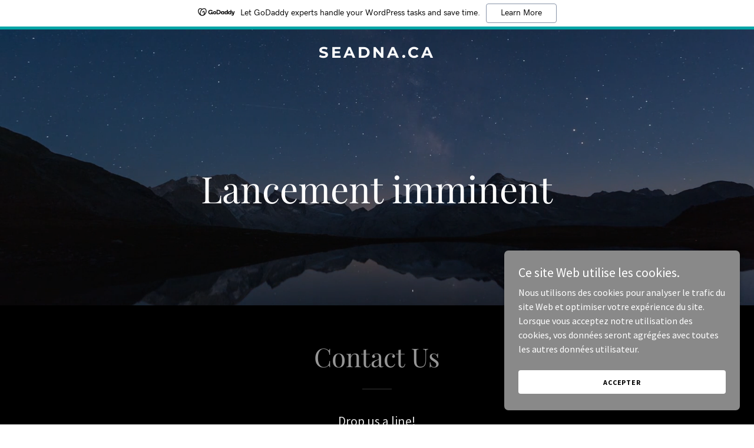

--- FILE ---
content_type: text/html; charset=utf-8
request_url: https://www.google.com/recaptcha/api2/anchor?ar=1&k=6LfjspgUAAAAABsbjG9id6qXQKZkqb6_Hpce6ui_&co=aHR0cHM6Ly9zZWFkbmEuY2E6NDQz&hl=en&v=N67nZn4AqZkNcbeMu4prBgzg&size=invisible&anchor-ms=20000&execute-ms=30000&cb=y4ddobobgake
body_size: 48747
content:
<!DOCTYPE HTML><html dir="ltr" lang="en"><head><meta http-equiv="Content-Type" content="text/html; charset=UTF-8">
<meta http-equiv="X-UA-Compatible" content="IE=edge">
<title>reCAPTCHA</title>
<style type="text/css">
/* cyrillic-ext */
@font-face {
  font-family: 'Roboto';
  font-style: normal;
  font-weight: 400;
  font-stretch: 100%;
  src: url(//fonts.gstatic.com/s/roboto/v48/KFO7CnqEu92Fr1ME7kSn66aGLdTylUAMa3GUBHMdazTgWw.woff2) format('woff2');
  unicode-range: U+0460-052F, U+1C80-1C8A, U+20B4, U+2DE0-2DFF, U+A640-A69F, U+FE2E-FE2F;
}
/* cyrillic */
@font-face {
  font-family: 'Roboto';
  font-style: normal;
  font-weight: 400;
  font-stretch: 100%;
  src: url(//fonts.gstatic.com/s/roboto/v48/KFO7CnqEu92Fr1ME7kSn66aGLdTylUAMa3iUBHMdazTgWw.woff2) format('woff2');
  unicode-range: U+0301, U+0400-045F, U+0490-0491, U+04B0-04B1, U+2116;
}
/* greek-ext */
@font-face {
  font-family: 'Roboto';
  font-style: normal;
  font-weight: 400;
  font-stretch: 100%;
  src: url(//fonts.gstatic.com/s/roboto/v48/KFO7CnqEu92Fr1ME7kSn66aGLdTylUAMa3CUBHMdazTgWw.woff2) format('woff2');
  unicode-range: U+1F00-1FFF;
}
/* greek */
@font-face {
  font-family: 'Roboto';
  font-style: normal;
  font-weight: 400;
  font-stretch: 100%;
  src: url(//fonts.gstatic.com/s/roboto/v48/KFO7CnqEu92Fr1ME7kSn66aGLdTylUAMa3-UBHMdazTgWw.woff2) format('woff2');
  unicode-range: U+0370-0377, U+037A-037F, U+0384-038A, U+038C, U+038E-03A1, U+03A3-03FF;
}
/* math */
@font-face {
  font-family: 'Roboto';
  font-style: normal;
  font-weight: 400;
  font-stretch: 100%;
  src: url(//fonts.gstatic.com/s/roboto/v48/KFO7CnqEu92Fr1ME7kSn66aGLdTylUAMawCUBHMdazTgWw.woff2) format('woff2');
  unicode-range: U+0302-0303, U+0305, U+0307-0308, U+0310, U+0312, U+0315, U+031A, U+0326-0327, U+032C, U+032F-0330, U+0332-0333, U+0338, U+033A, U+0346, U+034D, U+0391-03A1, U+03A3-03A9, U+03B1-03C9, U+03D1, U+03D5-03D6, U+03F0-03F1, U+03F4-03F5, U+2016-2017, U+2034-2038, U+203C, U+2040, U+2043, U+2047, U+2050, U+2057, U+205F, U+2070-2071, U+2074-208E, U+2090-209C, U+20D0-20DC, U+20E1, U+20E5-20EF, U+2100-2112, U+2114-2115, U+2117-2121, U+2123-214F, U+2190, U+2192, U+2194-21AE, U+21B0-21E5, U+21F1-21F2, U+21F4-2211, U+2213-2214, U+2216-22FF, U+2308-230B, U+2310, U+2319, U+231C-2321, U+2336-237A, U+237C, U+2395, U+239B-23B7, U+23D0, U+23DC-23E1, U+2474-2475, U+25AF, U+25B3, U+25B7, U+25BD, U+25C1, U+25CA, U+25CC, U+25FB, U+266D-266F, U+27C0-27FF, U+2900-2AFF, U+2B0E-2B11, U+2B30-2B4C, U+2BFE, U+3030, U+FF5B, U+FF5D, U+1D400-1D7FF, U+1EE00-1EEFF;
}
/* symbols */
@font-face {
  font-family: 'Roboto';
  font-style: normal;
  font-weight: 400;
  font-stretch: 100%;
  src: url(//fonts.gstatic.com/s/roboto/v48/KFO7CnqEu92Fr1ME7kSn66aGLdTylUAMaxKUBHMdazTgWw.woff2) format('woff2');
  unicode-range: U+0001-000C, U+000E-001F, U+007F-009F, U+20DD-20E0, U+20E2-20E4, U+2150-218F, U+2190, U+2192, U+2194-2199, U+21AF, U+21E6-21F0, U+21F3, U+2218-2219, U+2299, U+22C4-22C6, U+2300-243F, U+2440-244A, U+2460-24FF, U+25A0-27BF, U+2800-28FF, U+2921-2922, U+2981, U+29BF, U+29EB, U+2B00-2BFF, U+4DC0-4DFF, U+FFF9-FFFB, U+10140-1018E, U+10190-1019C, U+101A0, U+101D0-101FD, U+102E0-102FB, U+10E60-10E7E, U+1D2C0-1D2D3, U+1D2E0-1D37F, U+1F000-1F0FF, U+1F100-1F1AD, U+1F1E6-1F1FF, U+1F30D-1F30F, U+1F315, U+1F31C, U+1F31E, U+1F320-1F32C, U+1F336, U+1F378, U+1F37D, U+1F382, U+1F393-1F39F, U+1F3A7-1F3A8, U+1F3AC-1F3AF, U+1F3C2, U+1F3C4-1F3C6, U+1F3CA-1F3CE, U+1F3D4-1F3E0, U+1F3ED, U+1F3F1-1F3F3, U+1F3F5-1F3F7, U+1F408, U+1F415, U+1F41F, U+1F426, U+1F43F, U+1F441-1F442, U+1F444, U+1F446-1F449, U+1F44C-1F44E, U+1F453, U+1F46A, U+1F47D, U+1F4A3, U+1F4B0, U+1F4B3, U+1F4B9, U+1F4BB, U+1F4BF, U+1F4C8-1F4CB, U+1F4D6, U+1F4DA, U+1F4DF, U+1F4E3-1F4E6, U+1F4EA-1F4ED, U+1F4F7, U+1F4F9-1F4FB, U+1F4FD-1F4FE, U+1F503, U+1F507-1F50B, U+1F50D, U+1F512-1F513, U+1F53E-1F54A, U+1F54F-1F5FA, U+1F610, U+1F650-1F67F, U+1F687, U+1F68D, U+1F691, U+1F694, U+1F698, U+1F6AD, U+1F6B2, U+1F6B9-1F6BA, U+1F6BC, U+1F6C6-1F6CF, U+1F6D3-1F6D7, U+1F6E0-1F6EA, U+1F6F0-1F6F3, U+1F6F7-1F6FC, U+1F700-1F7FF, U+1F800-1F80B, U+1F810-1F847, U+1F850-1F859, U+1F860-1F887, U+1F890-1F8AD, U+1F8B0-1F8BB, U+1F8C0-1F8C1, U+1F900-1F90B, U+1F93B, U+1F946, U+1F984, U+1F996, U+1F9E9, U+1FA00-1FA6F, U+1FA70-1FA7C, U+1FA80-1FA89, U+1FA8F-1FAC6, U+1FACE-1FADC, U+1FADF-1FAE9, U+1FAF0-1FAF8, U+1FB00-1FBFF;
}
/* vietnamese */
@font-face {
  font-family: 'Roboto';
  font-style: normal;
  font-weight: 400;
  font-stretch: 100%;
  src: url(//fonts.gstatic.com/s/roboto/v48/KFO7CnqEu92Fr1ME7kSn66aGLdTylUAMa3OUBHMdazTgWw.woff2) format('woff2');
  unicode-range: U+0102-0103, U+0110-0111, U+0128-0129, U+0168-0169, U+01A0-01A1, U+01AF-01B0, U+0300-0301, U+0303-0304, U+0308-0309, U+0323, U+0329, U+1EA0-1EF9, U+20AB;
}
/* latin-ext */
@font-face {
  font-family: 'Roboto';
  font-style: normal;
  font-weight: 400;
  font-stretch: 100%;
  src: url(//fonts.gstatic.com/s/roboto/v48/KFO7CnqEu92Fr1ME7kSn66aGLdTylUAMa3KUBHMdazTgWw.woff2) format('woff2');
  unicode-range: U+0100-02BA, U+02BD-02C5, U+02C7-02CC, U+02CE-02D7, U+02DD-02FF, U+0304, U+0308, U+0329, U+1D00-1DBF, U+1E00-1E9F, U+1EF2-1EFF, U+2020, U+20A0-20AB, U+20AD-20C0, U+2113, U+2C60-2C7F, U+A720-A7FF;
}
/* latin */
@font-face {
  font-family: 'Roboto';
  font-style: normal;
  font-weight: 400;
  font-stretch: 100%;
  src: url(//fonts.gstatic.com/s/roboto/v48/KFO7CnqEu92Fr1ME7kSn66aGLdTylUAMa3yUBHMdazQ.woff2) format('woff2');
  unicode-range: U+0000-00FF, U+0131, U+0152-0153, U+02BB-02BC, U+02C6, U+02DA, U+02DC, U+0304, U+0308, U+0329, U+2000-206F, U+20AC, U+2122, U+2191, U+2193, U+2212, U+2215, U+FEFF, U+FFFD;
}
/* cyrillic-ext */
@font-face {
  font-family: 'Roboto';
  font-style: normal;
  font-weight: 500;
  font-stretch: 100%;
  src: url(//fonts.gstatic.com/s/roboto/v48/KFO7CnqEu92Fr1ME7kSn66aGLdTylUAMa3GUBHMdazTgWw.woff2) format('woff2');
  unicode-range: U+0460-052F, U+1C80-1C8A, U+20B4, U+2DE0-2DFF, U+A640-A69F, U+FE2E-FE2F;
}
/* cyrillic */
@font-face {
  font-family: 'Roboto';
  font-style: normal;
  font-weight: 500;
  font-stretch: 100%;
  src: url(//fonts.gstatic.com/s/roboto/v48/KFO7CnqEu92Fr1ME7kSn66aGLdTylUAMa3iUBHMdazTgWw.woff2) format('woff2');
  unicode-range: U+0301, U+0400-045F, U+0490-0491, U+04B0-04B1, U+2116;
}
/* greek-ext */
@font-face {
  font-family: 'Roboto';
  font-style: normal;
  font-weight: 500;
  font-stretch: 100%;
  src: url(//fonts.gstatic.com/s/roboto/v48/KFO7CnqEu92Fr1ME7kSn66aGLdTylUAMa3CUBHMdazTgWw.woff2) format('woff2');
  unicode-range: U+1F00-1FFF;
}
/* greek */
@font-face {
  font-family: 'Roboto';
  font-style: normal;
  font-weight: 500;
  font-stretch: 100%;
  src: url(//fonts.gstatic.com/s/roboto/v48/KFO7CnqEu92Fr1ME7kSn66aGLdTylUAMa3-UBHMdazTgWw.woff2) format('woff2');
  unicode-range: U+0370-0377, U+037A-037F, U+0384-038A, U+038C, U+038E-03A1, U+03A3-03FF;
}
/* math */
@font-face {
  font-family: 'Roboto';
  font-style: normal;
  font-weight: 500;
  font-stretch: 100%;
  src: url(//fonts.gstatic.com/s/roboto/v48/KFO7CnqEu92Fr1ME7kSn66aGLdTylUAMawCUBHMdazTgWw.woff2) format('woff2');
  unicode-range: U+0302-0303, U+0305, U+0307-0308, U+0310, U+0312, U+0315, U+031A, U+0326-0327, U+032C, U+032F-0330, U+0332-0333, U+0338, U+033A, U+0346, U+034D, U+0391-03A1, U+03A3-03A9, U+03B1-03C9, U+03D1, U+03D5-03D6, U+03F0-03F1, U+03F4-03F5, U+2016-2017, U+2034-2038, U+203C, U+2040, U+2043, U+2047, U+2050, U+2057, U+205F, U+2070-2071, U+2074-208E, U+2090-209C, U+20D0-20DC, U+20E1, U+20E5-20EF, U+2100-2112, U+2114-2115, U+2117-2121, U+2123-214F, U+2190, U+2192, U+2194-21AE, U+21B0-21E5, U+21F1-21F2, U+21F4-2211, U+2213-2214, U+2216-22FF, U+2308-230B, U+2310, U+2319, U+231C-2321, U+2336-237A, U+237C, U+2395, U+239B-23B7, U+23D0, U+23DC-23E1, U+2474-2475, U+25AF, U+25B3, U+25B7, U+25BD, U+25C1, U+25CA, U+25CC, U+25FB, U+266D-266F, U+27C0-27FF, U+2900-2AFF, U+2B0E-2B11, U+2B30-2B4C, U+2BFE, U+3030, U+FF5B, U+FF5D, U+1D400-1D7FF, U+1EE00-1EEFF;
}
/* symbols */
@font-face {
  font-family: 'Roboto';
  font-style: normal;
  font-weight: 500;
  font-stretch: 100%;
  src: url(//fonts.gstatic.com/s/roboto/v48/KFO7CnqEu92Fr1ME7kSn66aGLdTylUAMaxKUBHMdazTgWw.woff2) format('woff2');
  unicode-range: U+0001-000C, U+000E-001F, U+007F-009F, U+20DD-20E0, U+20E2-20E4, U+2150-218F, U+2190, U+2192, U+2194-2199, U+21AF, U+21E6-21F0, U+21F3, U+2218-2219, U+2299, U+22C4-22C6, U+2300-243F, U+2440-244A, U+2460-24FF, U+25A0-27BF, U+2800-28FF, U+2921-2922, U+2981, U+29BF, U+29EB, U+2B00-2BFF, U+4DC0-4DFF, U+FFF9-FFFB, U+10140-1018E, U+10190-1019C, U+101A0, U+101D0-101FD, U+102E0-102FB, U+10E60-10E7E, U+1D2C0-1D2D3, U+1D2E0-1D37F, U+1F000-1F0FF, U+1F100-1F1AD, U+1F1E6-1F1FF, U+1F30D-1F30F, U+1F315, U+1F31C, U+1F31E, U+1F320-1F32C, U+1F336, U+1F378, U+1F37D, U+1F382, U+1F393-1F39F, U+1F3A7-1F3A8, U+1F3AC-1F3AF, U+1F3C2, U+1F3C4-1F3C6, U+1F3CA-1F3CE, U+1F3D4-1F3E0, U+1F3ED, U+1F3F1-1F3F3, U+1F3F5-1F3F7, U+1F408, U+1F415, U+1F41F, U+1F426, U+1F43F, U+1F441-1F442, U+1F444, U+1F446-1F449, U+1F44C-1F44E, U+1F453, U+1F46A, U+1F47D, U+1F4A3, U+1F4B0, U+1F4B3, U+1F4B9, U+1F4BB, U+1F4BF, U+1F4C8-1F4CB, U+1F4D6, U+1F4DA, U+1F4DF, U+1F4E3-1F4E6, U+1F4EA-1F4ED, U+1F4F7, U+1F4F9-1F4FB, U+1F4FD-1F4FE, U+1F503, U+1F507-1F50B, U+1F50D, U+1F512-1F513, U+1F53E-1F54A, U+1F54F-1F5FA, U+1F610, U+1F650-1F67F, U+1F687, U+1F68D, U+1F691, U+1F694, U+1F698, U+1F6AD, U+1F6B2, U+1F6B9-1F6BA, U+1F6BC, U+1F6C6-1F6CF, U+1F6D3-1F6D7, U+1F6E0-1F6EA, U+1F6F0-1F6F3, U+1F6F7-1F6FC, U+1F700-1F7FF, U+1F800-1F80B, U+1F810-1F847, U+1F850-1F859, U+1F860-1F887, U+1F890-1F8AD, U+1F8B0-1F8BB, U+1F8C0-1F8C1, U+1F900-1F90B, U+1F93B, U+1F946, U+1F984, U+1F996, U+1F9E9, U+1FA00-1FA6F, U+1FA70-1FA7C, U+1FA80-1FA89, U+1FA8F-1FAC6, U+1FACE-1FADC, U+1FADF-1FAE9, U+1FAF0-1FAF8, U+1FB00-1FBFF;
}
/* vietnamese */
@font-face {
  font-family: 'Roboto';
  font-style: normal;
  font-weight: 500;
  font-stretch: 100%;
  src: url(//fonts.gstatic.com/s/roboto/v48/KFO7CnqEu92Fr1ME7kSn66aGLdTylUAMa3OUBHMdazTgWw.woff2) format('woff2');
  unicode-range: U+0102-0103, U+0110-0111, U+0128-0129, U+0168-0169, U+01A0-01A1, U+01AF-01B0, U+0300-0301, U+0303-0304, U+0308-0309, U+0323, U+0329, U+1EA0-1EF9, U+20AB;
}
/* latin-ext */
@font-face {
  font-family: 'Roboto';
  font-style: normal;
  font-weight: 500;
  font-stretch: 100%;
  src: url(//fonts.gstatic.com/s/roboto/v48/KFO7CnqEu92Fr1ME7kSn66aGLdTylUAMa3KUBHMdazTgWw.woff2) format('woff2');
  unicode-range: U+0100-02BA, U+02BD-02C5, U+02C7-02CC, U+02CE-02D7, U+02DD-02FF, U+0304, U+0308, U+0329, U+1D00-1DBF, U+1E00-1E9F, U+1EF2-1EFF, U+2020, U+20A0-20AB, U+20AD-20C0, U+2113, U+2C60-2C7F, U+A720-A7FF;
}
/* latin */
@font-face {
  font-family: 'Roboto';
  font-style: normal;
  font-weight: 500;
  font-stretch: 100%;
  src: url(//fonts.gstatic.com/s/roboto/v48/KFO7CnqEu92Fr1ME7kSn66aGLdTylUAMa3yUBHMdazQ.woff2) format('woff2');
  unicode-range: U+0000-00FF, U+0131, U+0152-0153, U+02BB-02BC, U+02C6, U+02DA, U+02DC, U+0304, U+0308, U+0329, U+2000-206F, U+20AC, U+2122, U+2191, U+2193, U+2212, U+2215, U+FEFF, U+FFFD;
}
/* cyrillic-ext */
@font-face {
  font-family: 'Roboto';
  font-style: normal;
  font-weight: 900;
  font-stretch: 100%;
  src: url(//fonts.gstatic.com/s/roboto/v48/KFO7CnqEu92Fr1ME7kSn66aGLdTylUAMa3GUBHMdazTgWw.woff2) format('woff2');
  unicode-range: U+0460-052F, U+1C80-1C8A, U+20B4, U+2DE0-2DFF, U+A640-A69F, U+FE2E-FE2F;
}
/* cyrillic */
@font-face {
  font-family: 'Roboto';
  font-style: normal;
  font-weight: 900;
  font-stretch: 100%;
  src: url(//fonts.gstatic.com/s/roboto/v48/KFO7CnqEu92Fr1ME7kSn66aGLdTylUAMa3iUBHMdazTgWw.woff2) format('woff2');
  unicode-range: U+0301, U+0400-045F, U+0490-0491, U+04B0-04B1, U+2116;
}
/* greek-ext */
@font-face {
  font-family: 'Roboto';
  font-style: normal;
  font-weight: 900;
  font-stretch: 100%;
  src: url(//fonts.gstatic.com/s/roboto/v48/KFO7CnqEu92Fr1ME7kSn66aGLdTylUAMa3CUBHMdazTgWw.woff2) format('woff2');
  unicode-range: U+1F00-1FFF;
}
/* greek */
@font-face {
  font-family: 'Roboto';
  font-style: normal;
  font-weight: 900;
  font-stretch: 100%;
  src: url(//fonts.gstatic.com/s/roboto/v48/KFO7CnqEu92Fr1ME7kSn66aGLdTylUAMa3-UBHMdazTgWw.woff2) format('woff2');
  unicode-range: U+0370-0377, U+037A-037F, U+0384-038A, U+038C, U+038E-03A1, U+03A3-03FF;
}
/* math */
@font-face {
  font-family: 'Roboto';
  font-style: normal;
  font-weight: 900;
  font-stretch: 100%;
  src: url(//fonts.gstatic.com/s/roboto/v48/KFO7CnqEu92Fr1ME7kSn66aGLdTylUAMawCUBHMdazTgWw.woff2) format('woff2');
  unicode-range: U+0302-0303, U+0305, U+0307-0308, U+0310, U+0312, U+0315, U+031A, U+0326-0327, U+032C, U+032F-0330, U+0332-0333, U+0338, U+033A, U+0346, U+034D, U+0391-03A1, U+03A3-03A9, U+03B1-03C9, U+03D1, U+03D5-03D6, U+03F0-03F1, U+03F4-03F5, U+2016-2017, U+2034-2038, U+203C, U+2040, U+2043, U+2047, U+2050, U+2057, U+205F, U+2070-2071, U+2074-208E, U+2090-209C, U+20D0-20DC, U+20E1, U+20E5-20EF, U+2100-2112, U+2114-2115, U+2117-2121, U+2123-214F, U+2190, U+2192, U+2194-21AE, U+21B0-21E5, U+21F1-21F2, U+21F4-2211, U+2213-2214, U+2216-22FF, U+2308-230B, U+2310, U+2319, U+231C-2321, U+2336-237A, U+237C, U+2395, U+239B-23B7, U+23D0, U+23DC-23E1, U+2474-2475, U+25AF, U+25B3, U+25B7, U+25BD, U+25C1, U+25CA, U+25CC, U+25FB, U+266D-266F, U+27C0-27FF, U+2900-2AFF, U+2B0E-2B11, U+2B30-2B4C, U+2BFE, U+3030, U+FF5B, U+FF5D, U+1D400-1D7FF, U+1EE00-1EEFF;
}
/* symbols */
@font-face {
  font-family: 'Roboto';
  font-style: normal;
  font-weight: 900;
  font-stretch: 100%;
  src: url(//fonts.gstatic.com/s/roboto/v48/KFO7CnqEu92Fr1ME7kSn66aGLdTylUAMaxKUBHMdazTgWw.woff2) format('woff2');
  unicode-range: U+0001-000C, U+000E-001F, U+007F-009F, U+20DD-20E0, U+20E2-20E4, U+2150-218F, U+2190, U+2192, U+2194-2199, U+21AF, U+21E6-21F0, U+21F3, U+2218-2219, U+2299, U+22C4-22C6, U+2300-243F, U+2440-244A, U+2460-24FF, U+25A0-27BF, U+2800-28FF, U+2921-2922, U+2981, U+29BF, U+29EB, U+2B00-2BFF, U+4DC0-4DFF, U+FFF9-FFFB, U+10140-1018E, U+10190-1019C, U+101A0, U+101D0-101FD, U+102E0-102FB, U+10E60-10E7E, U+1D2C0-1D2D3, U+1D2E0-1D37F, U+1F000-1F0FF, U+1F100-1F1AD, U+1F1E6-1F1FF, U+1F30D-1F30F, U+1F315, U+1F31C, U+1F31E, U+1F320-1F32C, U+1F336, U+1F378, U+1F37D, U+1F382, U+1F393-1F39F, U+1F3A7-1F3A8, U+1F3AC-1F3AF, U+1F3C2, U+1F3C4-1F3C6, U+1F3CA-1F3CE, U+1F3D4-1F3E0, U+1F3ED, U+1F3F1-1F3F3, U+1F3F5-1F3F7, U+1F408, U+1F415, U+1F41F, U+1F426, U+1F43F, U+1F441-1F442, U+1F444, U+1F446-1F449, U+1F44C-1F44E, U+1F453, U+1F46A, U+1F47D, U+1F4A3, U+1F4B0, U+1F4B3, U+1F4B9, U+1F4BB, U+1F4BF, U+1F4C8-1F4CB, U+1F4D6, U+1F4DA, U+1F4DF, U+1F4E3-1F4E6, U+1F4EA-1F4ED, U+1F4F7, U+1F4F9-1F4FB, U+1F4FD-1F4FE, U+1F503, U+1F507-1F50B, U+1F50D, U+1F512-1F513, U+1F53E-1F54A, U+1F54F-1F5FA, U+1F610, U+1F650-1F67F, U+1F687, U+1F68D, U+1F691, U+1F694, U+1F698, U+1F6AD, U+1F6B2, U+1F6B9-1F6BA, U+1F6BC, U+1F6C6-1F6CF, U+1F6D3-1F6D7, U+1F6E0-1F6EA, U+1F6F0-1F6F3, U+1F6F7-1F6FC, U+1F700-1F7FF, U+1F800-1F80B, U+1F810-1F847, U+1F850-1F859, U+1F860-1F887, U+1F890-1F8AD, U+1F8B0-1F8BB, U+1F8C0-1F8C1, U+1F900-1F90B, U+1F93B, U+1F946, U+1F984, U+1F996, U+1F9E9, U+1FA00-1FA6F, U+1FA70-1FA7C, U+1FA80-1FA89, U+1FA8F-1FAC6, U+1FACE-1FADC, U+1FADF-1FAE9, U+1FAF0-1FAF8, U+1FB00-1FBFF;
}
/* vietnamese */
@font-face {
  font-family: 'Roboto';
  font-style: normal;
  font-weight: 900;
  font-stretch: 100%;
  src: url(//fonts.gstatic.com/s/roboto/v48/KFO7CnqEu92Fr1ME7kSn66aGLdTylUAMa3OUBHMdazTgWw.woff2) format('woff2');
  unicode-range: U+0102-0103, U+0110-0111, U+0128-0129, U+0168-0169, U+01A0-01A1, U+01AF-01B0, U+0300-0301, U+0303-0304, U+0308-0309, U+0323, U+0329, U+1EA0-1EF9, U+20AB;
}
/* latin-ext */
@font-face {
  font-family: 'Roboto';
  font-style: normal;
  font-weight: 900;
  font-stretch: 100%;
  src: url(//fonts.gstatic.com/s/roboto/v48/KFO7CnqEu92Fr1ME7kSn66aGLdTylUAMa3KUBHMdazTgWw.woff2) format('woff2');
  unicode-range: U+0100-02BA, U+02BD-02C5, U+02C7-02CC, U+02CE-02D7, U+02DD-02FF, U+0304, U+0308, U+0329, U+1D00-1DBF, U+1E00-1E9F, U+1EF2-1EFF, U+2020, U+20A0-20AB, U+20AD-20C0, U+2113, U+2C60-2C7F, U+A720-A7FF;
}
/* latin */
@font-face {
  font-family: 'Roboto';
  font-style: normal;
  font-weight: 900;
  font-stretch: 100%;
  src: url(//fonts.gstatic.com/s/roboto/v48/KFO7CnqEu92Fr1ME7kSn66aGLdTylUAMa3yUBHMdazQ.woff2) format('woff2');
  unicode-range: U+0000-00FF, U+0131, U+0152-0153, U+02BB-02BC, U+02C6, U+02DA, U+02DC, U+0304, U+0308, U+0329, U+2000-206F, U+20AC, U+2122, U+2191, U+2193, U+2212, U+2215, U+FEFF, U+FFFD;
}

</style>
<link rel="stylesheet" type="text/css" href="https://www.gstatic.com/recaptcha/releases/N67nZn4AqZkNcbeMu4prBgzg/styles__ltr.css">
<script nonce="QzzD9haIQMZsR-JYbSWt7w" type="text/javascript">window['__recaptcha_api'] = 'https://www.google.com/recaptcha/api2/';</script>
<script type="text/javascript" src="https://www.gstatic.com/recaptcha/releases/N67nZn4AqZkNcbeMu4prBgzg/recaptcha__en.js" nonce="QzzD9haIQMZsR-JYbSWt7w">
      
    </script></head>
<body><div id="rc-anchor-alert" class="rc-anchor-alert"></div>
<input type="hidden" id="recaptcha-token" value="[base64]">
<script type="text/javascript" nonce="QzzD9haIQMZsR-JYbSWt7w">
      recaptcha.anchor.Main.init("[\x22ainput\x22,[\x22bgdata\x22,\x22\x22,\[base64]/[base64]/[base64]/[base64]/[base64]/[base64]/KGcoTywyNTMsTy5PKSxVRyhPLEMpKTpnKE8sMjUzLEMpLE8pKSxsKSksTykpfSxieT1mdW5jdGlvbihDLE8sdSxsKXtmb3IobD0odT1SKEMpLDApO08+MDtPLS0pbD1sPDw4fFooQyk7ZyhDLHUsbCl9LFVHPWZ1bmN0aW9uKEMsTyl7Qy5pLmxlbmd0aD4xMDQ/[base64]/[base64]/[base64]/[base64]/[base64]/[base64]/[base64]\\u003d\x22,\[base64]\\u003d\x22,\x22QylxwrFaw5NUAsKQasKAdT0uIAHDj8KIZhkcwqURw6VTOMORXmYiwonDoypOw7vCtVpwwq/CpMKoUBNSbWkCKwsxwpzDpMOawoJYwrzDqnLDn8KsMMKJNl3DtMKAZMKewqXChgPCocOnXcKoQm3CpyDDpMOIADPClAPDrcKJW8K5KUshRGJXKH3CnsKTw5sMwpFiMDF1w6fCj8Kxw6LDs8K+w7nCjDEtHsO1IQnDuRhZw4/CvMO7UsONwobDpxDDgcK2wpBmEcKfwrnDscOpajYMZcK0w5vConcJWVxkw6PDnMKOw4M0fy3Cv8KLw7fDuMK4wonChC8Iw5Jmw67DkyvDiMO4bEBLOmEXw7VaccKOw79qcH/DvcKMwonDqmo7EcKLHMKfw7UVw5x3CcKaF17DiCUBYcOAw55Owo0Tf1d4wpMhb03CojnDmcKCw5VtAsK5en/Dj8Oyw4PCgj/CqcO+w77CncOvS8OYCVfCpMKHw6jCnBc3Z3vDsVTDhiPDs8KAXEV5VMK9IsOZD2A4DD0qw6pLQh/Cm2RKB2NNGsOQQyvCr8OqwoHDjggJEMOdejTCvRTDlMKLPWZTwqR1OUTCj2Q9w5bDuAjDg8K+SzvCpMOww74iEMOSBcOibEvCniMAwqTDrgfCrcK0w5nDkMKoMld/wpBvw5orJcK7DcOiwoXCqGVdw7PDjBtVw5DDvW7CuFcvwpAZa8OzYcKuwqwzFAnDmAwJMMKVPWrCnMKdw7Fpwo5Mw78gwprDgsKbw6fCgVXDvVtfDMOkZmZCRmbDo25kwprCmwbCpsO0ARcZw4MhK2F0w4HCgsONIFTCnXAVScOhEcKjEsKgWMO8wo94wp/CrjkdNEPDgHTDkUPChGt0fcK8w5F9H8OPMGQKwo/DqcKAKUVFVsOJOMKNwoTCkj/ChDovKnNxwqfChUXDmFbDnX5UFQVAw6TCu1HDocO8w5Axw5pNZWd6w78WDW1BCsORw50Zw7EBw6NjwpTDvMKbw7TDgAbDsBLDrMKWZHhhXnLCkMO4wr/CumnDhzNcWSjDj8O7Z8Oiw7JsfsKqw6vDoMK3LsKrcMO5wqA2w4x/w4NcwqPCgUvCllofXsKRw5Nbw7IJJGdFwpwswovDmMK+w6PDuUF6bMKIw73CqWFvwoTDo8O5c8O7UnXCnxXDjCvClMKLTk/DssOiaMORw6dVTQINehHDr8O8VC7DmmEoPDtlD0zCoUjDvcKxEsONHMKTW0bDvCjCgAPDvEtPwqsHWcOGdcO/wqzCnnA+V3jCnsKuKCV5w4JuwqoEw6UgThEuwqwpFFXCoifCkWlLwpbCtMK1woJJw5/[base64]/JVl1N8OMw44xa8Kaw4Vtw5HCu0TCpMKxZ0fCrkLDj2TDlMKAw6JfXcKkwprDt8O/G8Onw7bDq8ORwp1vw5HDj8OcDAECw5TDulYwXSXCmsOuKsO/BykobsOQFsK6SnMYw70hJ2HCjQvDvXnClsKBEsOWUsKRw6pQaXhfw4dvQMOFWzUKa2HCn8Oiw6QCFmdOwrhlwpvCjRbDtsOSw7PDlmk4DTkvTkEFw4BjwqJVw4oAKcOnbMO+RMKZZXwtHw/[base64]/[base64]/DiAknEB5NwpwLfixoPMKpw6TDilF/N1c1wqbCm8OcMQ1xO1A4w6nCg8K5w4nDtMORwqIrwqHCk8OPwr4LSMOZw5XCucKrwqjCtg1Ywp3ChcOddsOfJMOHw5zDo8KGKMOvSBlaQATDt0ckw7wHw5vDs33DpWjCrsOIw4XCvyXDhcOOHxzDpBIfwqhlb8KReVLDjgHCs1NDRMOtVRDChilCw7bDli80w5fCiR/Dn35IwrpzWzYFwrM3woh0Yi7DhkJLUMO1w6ohwrDDjsKFBMORQ8KBw6jDhcOuZEJQw6DDtcKsw4VFw5rCjVbCpcOOw7tvwr5iw6nDjMO7w70cTDfCmwoOwosgw5rDssOxwpYSFVdEwqZ+w5rDnyTCjMK+w7IcwqpcwogmQMO0wo3Cnn9Awq8/MksDw6bDjHLCkyRcw48bw5LCv3PCoDzDmsO6w413A8Okw5PCnTQCO8OYw5Esw7ZHQMKBccKAw4FNYTsvwoY4wrATHBJQw60Nw5Jpwr4Bw4orIz0+aQRow7ALKT9qHMO9YFbDq3F/[base64]/[base64]/worDpTjDuwBMIsKIw7vCgcO7w7rDncKebsOMw5LDryvClMObwrLDhkoLOMOYwqA0wpYbwokewr01wpp+wpo2Lw96MsKibMKww4R8bMKGwp3DlsKRwrbDmMK9GcOoPDfDpsKfW3deK8OLYzTDtMK/X8OZECNmTMKVHFkzw6fCuDkiCcKBw5gCw5TCpMKjwp7CkMKbw4PCmD/[base64]/Dt8KbV0hTY8KcZ8Ksw6DDuUnDrMKfwrQAw7LDgE/DvsKzEzbDksO2RMKRL3jDiX/DglBhwr5Yw6RwwrvCrkzDnsKMc2PCnsOJHGDDmyvCl2Eaw4vDpCMtwoZrw43CnkV4wqZ+N8KzFMOSwpXDomU9w7jCk8OafsOiwpctw74gwpjCpyQSDkjCuGvDrsKiw6fClnzDk3UrNjQkFcOywrBswpvDvsKowrXDvlzDuwkPwrYaeMK/[base64]/Cl8K8wpgIaFhZw7EcwqcPV8OjCcOKw6XCrlnDkkPDhcOcQiBWW8OrwojDoMOiwqDDicKECBAiai7Diw3DrMKdT1czeMOrV8O3w4XDmMO6M8KZwqwnbsKRw6drPcOOwr3Dp1Z+w53DmsOBScOjw5EQwpdcw7XClcOTDcK9w4hOw7XDmMOPEV/[base64]/OwPCuzxuLkzDosOGw43DoMKMwp0hwrvCksKlwqRHw6VuwrQUw7TCvD4Pw4stwpBLw5YwYMKjKMKOccKnw40zBsKEwpJEVMKxw5U/wotXwrYxw5bCvsKbGcOIw6LDkBQ4w6RSw74dFVdCwrvDlMK2wqXCowLCqcOWEcKgw6sGM8OnwqRxcGLCqMOjw5vCvyTCnMOBNsKkw6vCvF/CpcK3w786woXDthdAbDMvYsOGwqo7wo3ChsKwasOwwoXCoMK9w6XCscODNDl/[base64]/Dlykhw4bDuUXCiMK3w6MTwqXCqQ5JVMKhP8Kyw6fCh8K/IRHDrkxXw5XCs8OVwplGw5/DkFDClcKdRCoZJzkOaT0ycsKQw63Cn3V/Q8O5w6wQDsKFb0bDssOnwoDCnMOrwql9AFoKAGgvfT1GcsOqw7AOBAHCi8O1L8Krw4BKI3XDqFTCnXfCl8KHwrbDtWFbYVYCw7lnEjbDiiZ6woc/OsKlw6fDhxbCncO9w6pgwozCtsKyEMK3YU3CqcOlw5LDncOdf8OQw6LDgcO9w54MwrwdwrVvw5/CrsOVw5lEwqTDuMKDw7jCuA9oNMOscMOSQU/[base64]/[base64]/CtV5KRsKBw4NUQ8KOw4kbw6pTbsKPw6oDPgAcw5l5bsKtw6ZPwr3CicKuKnLClMKuQn95wrkzw6NndxzCt8OJHgDDtSAwKDwsVlQMw4hOGybDkDHDtMKzEQ5TEsKvHsKAwrlleCfDjH3CiGw0wqkFE2DDucO3wrHDvArDucO/U8OHw50DOjVTNDnDsh9RwqLCtcOYL2TDpcKbHyJAEcOmwqfDtMKsw7nCqQDCj8O/dEnClsKjwp8zw7rCn07DgsOqK8K6w7gGCTITwqXCgUtAbTnCkzEFTjYow4w/[base64]/CuCUUw67Dn1Bfw61IM39ewpTChMO4K37Dg8KLD8OQasKwdcOKw4LCrmbDicKhHMK9GnrDrH/[base64]/Ck2rCoRbDvEIGUyY/TRs4woLCvMOlwqo6w7PCssO9TwbDu8KdZBTCtxTDpGrDuSx4w6Y0w5TCnj9Bw6PCqzpmOGzCogQKZ0TDuDkPw4LCtcOVOsKIworDscKVbcKvZsKhwrp/[base64]/CgkLCnD5zw5cKw7xZDA3CnnTCh0MzDsOAw44AdnfCmsO4XcKSBcOSc8KgO8ORw7/DrVbDs03DomdAI8KKX8KaPMOqw7EpeDtFwqlEZzMRWsOjT20KCMKuVnkvw4jCiygCHzdCN8O8wpU/Q3/CpcOzB8Oawq7DgiMjQcO0w7sgWMOQPgh0wplhbzrDscORZ8O4woHDk1XDoxU8w6lvZcKkwrPCh05uXMOawpNeCMOWwqFbw6jCi8KiSSfCj8O9Y0HDrQkMw6wpVcKtTsO7DcKkwo0tw4nChSVXwpg3w4cDwoYEwoxYUsK6EHdtwox5wox/CQ7CrMOnw6XCgAwLwrpKZMOjw7rDpsKxbwVzw7XCrBnCpQrDl8KGezARwqnCrUACw4rCmB9Ja1PDqcO9wqoywpPDicO5w4o/wqg0XsONw4TCvlPCmMOgwoLCmMOtwp1rwpYRGB3Doj9fwqJYw5psAVfCuS0qCMOvRjYtTmHDucKbwrnCnF3CscOVw5t4JsKtZsKMwqwSw5XDpsKldsKVw49Mw4k+w7BlaCrDgh8ZwpgGw4hswrfCsMO4csOqwoPDiWkBw5A7H8OZBn3Dhhhmw7RuBG9XwojCiE0PA8K/UsOoIMO0A8KHQnjChDLDjsO7G8ORBAjCkkjDnsKrO8Kvw71IfcKTSMKPw7PCosO6wpw/T8OJwoHDhRjCgMODwo3DmcOyNmRsPR7Dt2HDoSQvNsKQPifDr8Ktw60/aRsJw4bDosOzYArCpiFGw7vCjk91UsO2KMOew55xw5VcYDU8wrHCjBPDgMKjPmIsVDtbfVHCssOJDQvDlD3Cm3ZiRcO+wovCjsKrBEZrwrMfwrjCqDY6d3HCsRcDwoJ7wq9sU0EmPMO/wqjCusOIwqt9w7/DjsKhKS3Ct8OowrVGwr3Cs0fDmsOxGETDgMOsw7lhwqUawqrCvcOtwqREw7PCmHvDisORwoVuMBPClMKaZm3DgEccal/ClMOVKsK4YcK5w6lhGMK6w4FvWUNhISHCt0R1BixQwqBvdE85ahYRJnoDw5MNw7Eswr5qwpfCmzUAwpckw6xsYsOqw58JBMKWMcOCw4h8w4lfeXpQwr0qJMOaw4V4w5XDmnR9w5lyH8OqYxBFwoLCksOWU8O9woBMMxkFSMOablnDm0JfwrDDlsKmPFPCnx/[base64]/AgjDlcOYW8KlwrjCtMOcPsKFw6nDvGPDjTTCrRvCp8ORw7nDs8K9PjYZAmpsHhHClMOjwqXCrsKJwq3DrsO/QsK7MRJrR1knwo4DacO8dC7DosKewoR1w4bCml0HwoDCqMK/[base64]/VE/DkMKmHMKZGWXDmMKUKMKPenQmwrbChsOCGsOXITPCqMOmw7weUsKcwqdiwp0Td2UwLcOaOBvCpVnCksO+H8OXCzXCo8OUwpBgwpwdwq/DrMOmwpfDun4Yw6sVwrA+XMO1BcKCaTcLOMKQw5TCqx5dTnjDqcOGeRtHBsK/CAc/[base64]/[base64]/wrXCpMKIAsOWUi9lUgQLLmVAdcOKScKLwq3CmMKTwrwEw6XDq8Olw6VAPsOgfMOGLcKOw454wpzDl8O0wpfCs8K/wp0/ZkbCrG7DhsOHU1TDpMKjw4XDgWXDqmjCq8O5wptlEcKsVMOzw5PDnDDDsyA6worChMKwEsOrw57DkMKCwqdCXsKuw4zDhMOGcMKjwptQbsKIRg/DlcKsw7vCmj9Aw7zDrcKDbUrDv2bDtsKkw4t2wpopMcKJw7BOe8O2JR7CiMKnOB7CsGvDoDVIbMKbRFXCkEvCjxPCmCLCgnjClXw7TsKIR8KRwoPDg8KIwoDDgx7CmhXCoU/Cq8Kgw4cZERTDqiXCoizCq8KJHsOTw6p+wp42XcKEUXByw4AHW1tLwqvCqcO6HMKVAQ/DoEvDt8ONwqDCiidwwoXDr1rDrl9tNBXDjWUIIBzDusOGEcOGwoA6woMdw6MrNCxCVV3DksK1w4PCgj9Ew7rCkmLDkRPDh8O/w6oWFTJyYMK5wpjCgsKtcsK3w4tsw69Vw59DG8OzwrNxw4BHwqBbXsKWHzlnA8KMw5gdw77Dq8O+wrNzw4PDtDfCsS/[base64]/wozCucKOw7nClsKtw5HCkMK+wrd+SlUxwrTDkHfCjSV4aMKLIsKgwpnCksOAw6w8woTClsK1w5gFbyRNDi5Zwr5WwpzDn8ODY8KSJybCu8KwwrPCg8OuGcO9W8OgGsKRecKiOT3DvwLChjDDkE/Ch8OaNhzDuFfDlsKiw7w3wpPDjAYqwqHDtMOffMKLfFl/UVAww7BlVsKhwprDgmF/[base64]/CuSMUOWBADxjDqFYSw7LDqDBswrN3L1bCqMKLw6PDvMK/ZybClUnDmMOQMMOPM3wJwonDmMOTw4bCnFE+H8OaJcOdw5/CvEbCqn/DhTfCmCDCtxB7EsKVOF1eGzQqwrJkWsOXwq0JQ8K9SzcWbyjDpiPCksKUAyzCni5CFsKbKk/Dq8OvCmfDh8OXU8OnDgJxw6nDo8KnYG/[base64]/DghjDulHCp3ELd2c1HC4/w6BUNcKST8K/[base64]/[base64]/G3HDpE/[base64]/CrWzDr8KXwrnDlcOwwrrCnMOoesK4LcKbV2Uywrouw6NpT3/Cu1bCoE/CksO9w4YmTsOzE0I2wpYGI8OCHBIuw4TCh8Kow4vCtcK+w6RQbMOJwr7DkQbDoMONcMK7MyvCm8OxbH7Ch8Kfw7hWwr3CtsOJwropCDjDgMKGV2Iww4bCl1Fgw77Dq0NDdVwMw7N/wop8ZMKjDVjCrXHDu8KkwozCqFwWw5jDucKNwpvCusKdcsKiaGDCq8OJw4bClcOBwoUWwpPChQ06WXdFw4LDj8K0AgcaGMO6w59nd1TDsMObEV/DtU1IwqAUwoZlw5xXOwg3wr/[base64]/[base64]/CsXdDw6wpw7sTHiQZBU7CnsKPf3/[base64]/CiR8NwrxeJ8Ofw7MsRMO8ah8FegN2QsKiw7nCgXoLe8KywpBZGcOJK8KCwqHCmVUzw5DDtMKzwo5xwpc1ZcOTwrTCvwrCmcKKwovCkMKNb8KmC3TDtCXCq2DDk8KrwqLDtMOmw4xIwr4Sw4/DtVTCicOdwqjChHXDucKiOVgvwpgUw4w1VMK1w6YKfMKSw7HDrAnDkF/Doxskwp16wqvCuA/Ci8KObMOMwoTCm8KOwrYsNx7DhAlcwp5vwppQwphZw6twJMO2QxrCtcOyw7HCvMK9UFtKwrlgSTVYw6vDq37CmSUuQ8ObE17DpW/DhsKXwpHDuVU7w4/[base64]/wpTDssO6HMKGwr7DsjU8Exd0aMKxw6dmUDJ/wqR1NMKNw7PCr8KoEVDDvsKcesKIQcOHPEsmw5PCr8KOcirCuMKnNB/CucKGJcOJwrkYaijCpMKRwojDlcO7R8K/w7xEwop5AwIbFl1Xw4TCqcOMXn5mCMKrw5/Cm8Oswqg7wobDuX12NcK0w7pPKx7CrsKdw5zDgzHDmh/DmMOCw5d/W1lRw7cbw7HDscKAw4hXwrDDrSZ/[base64]/DkF7CrhjCmcKfw4hDGsO7ZcKZRSXDt8KNb8KAwqI2w6jCm0wxwowtAF/[base64]/[base64]/[base64]/DnTLCnsOtworDt8ONWV7DgiDDisOmCW0Rw5bCpnIYwps9U8O8HsKqWTBQwpFFcMK1LndZwpkEwprCh8KJLMO7OSXCmhHCi3/CsXXDkcOgw4DDjcO5wrlIN8OYAChxQHsTA0PCukHCiTPCsXLDkV8LAMK5LcK+wqrCgT7Dk1fDocKmbgTDosKqJcOHwrTDhMKbVMO+CMKjw40AGkQsw4fDnHLCtcK4w5zCnjPConDClSxFwrDCvsOfwogNPsKWwrTClg/[base64]/fHXDmHzDt8K3FDfDhMOJwqnCqiXDijUKUzYAIUXCh23CpMKoejtLwrjDusK6HwojHcOgJ1ATw5BAw5Z/ZsO9w5XCgVYBwr06JQLDoGDDosOnwoVTIcOsScOAw5MUaBbCo8KMwoLDm8KKw6/CgMKsWRbCv8KABsKNw4EyQHV7OhTCisKfw4fDssKlwrnCki4uWyBMRRbDgMOIYcOvDsO7w7DDvsOwwpBlK8O2asKew5LDpMOLwo3CnyowNMK2EjM0JMKqw6kyf8KFSsKnw7/CvcKYbx9oEUrDnsKycMKiBhRuWXTCh8ODOVkKDU8gw55Ow7c+WMOywroCwrjDiidOQlrCmMKdw4cZwpsMCBk6w7TCscOOLMKTCSPCnsOqwovCgcKCw6vCm8K6wo3Cr33DhMOKw4B7wpLCpcKWIUXCgnl4dcKkwq/[base64]/DlcKsN8OqwoYqwrvCjsORBcOodMOwIVJ1w6l+CsOGw6Fnw7PDlU3CosKaEcKtwonCpXfDgj/CqMKuSFpxw6EaayDDqVvDlR/DusKwDiowwoXCuUnDrsKEwqbDlMOKcGELXcO/wrjCuTPDl8K7J0Niw54dw57Dk0XDnFs8EsONwrrCmMOLPBjDr8KiaGrCt8OBaXvCrsKDZgrCvUMZb8KDRMOvw4XCh8KjwprCsWfDhsKHwoRyBcO6wolWwrbClHrCkiDDgsKVRCXCvh/CqMOwLkrDi8Kjw5zCjH5pDsObfwnDicKsRsOlQ8KtwpU4wqJxwoHCv8KfworClcK6wpo4wrLCucKvwqzDtUfDvkYsKDlOTTxuwpd4P8O9w7whw7nCjSc8I0/[base64]/[base64]/WjAYU8O3w6/DoGdYwpTDl8Okw7giwpVCw6MywqUUFMKPw6jCvMO1w61zLCtgScKeWHzClsKkIsKYw6Asw6A+w6IUZUskwp7CgcObw73Cq3odw4FawrN1w70iwrHCo13CryzDmMOVfwPDksKTTWPCgMO1KS/[base64]/[base64]/ClHvChMKYw6NzW8OtbsKvw6MQdsKAw4vCjnEWw43DrnjDnwMQNCF1wp52VMKaw4bCv2fCiMO5w5XDoSIaXMOEesK9FC3CpTjCti0ZByTDrEt4NMOGFgLDvsOZwr5RE0/CgWrDlXbCkMOZNsK9FcK3w6vDssOewp8LAR5owrTCrsOKJsOnHRcNw40Bw43CiBYhw4/[base64]/Cp1HCk8KECsKBw6oVGj4Ec8OGw45QNzPDt8O6AMK4w6HDvXQfdwzCiSMBwoxGw4LDrTPCoRQTwr3DncKQw6Uaw7TCkTICYMOfd0E/wrU9HsOoWHTDg8KqSDrCplYRw449dsK4LMO1w5lAKsKEXAzCmUkTwpY2wrdXbjYRSsO9XsODwpF1VsOcH8OmZ18IwqnDkx/DhcKCwpNPH34PdSEgw6DDiMOVwpXChMK3T1zDoTJnY8KIw6Q3UsO/wrXCjREmw5fCtMKsOn0Awo05CMOtBsKcw4Vxb2LCqnlSZ8OcOibCvcO1CMKjSHTDjlHDicKzYAUTwrlGwpHDkXTCnhLCo2/CqMORwp7DtcKVFMO5wq5wN8O4wpEmwq95ZcOXPRfDjx4RwojDjsKew43DgTjCi3jDikpFa8K0O8K9CQnCksOFw59Dwr8EYwjCugfCm8K0w6vCqMKcwqLCv8K/wrTDmFzDshA4cTfCniRJw5nDqMO2VjgzEwhsw5fCt8OFw60STcOrWsOjDG45wrbDrcOSwp/CisKLQCrCpMKxw5kxw5PCrwQsI8Kfw792AzXCrsOzSMOjFG/CqV1dVB5CSsOYQ8Khw78kUMOow4rChw5LwpvCq8OfwrrCgcKGwoHCusKjVMK1Z8Klw45SV8KEw5VyIsKhw5zDv8KLPsOiwosSfsK8wr9vw4fCksK0D8KVNnfDsF4PeMK9wphOwo5Fw5lnw5Now7nCnx5Rd8KTJMO+wpQ7wrXDuMOOUsK/RCDCpcK1w7LClsKPwo80N8Kjw4zDnRwcNcObwqo4fkFmV8OWwr9iFCxowrt3wpxQw57DgMKxw6o0w41xw7HDh3lXVcOmw6DCt8KLw4/DsTzCkcK0axsMw7EEGcKfw4RQNwjCsUrCsFccwqLDtCbDunDCoMKDQ8KKw6FRwrXCvUTCvWPDh8KpJTPCusOYU8KBw6LDr3UwA1PCgsKKUHTCgitpw7fCp8OrS3PCh8KawrIwwqxfHsK8KcKpWmbCh2/CrwYLw5hWbXTCocOIw6jCnsOyw53CocOYw48Iwo1owpnCo8KYwpPCj8OXwr1sw4bChzPCqnU+w7nDiMK2w67DpcONwpvDv8OoATDCosKZfRA4DsKkcsO+IRPDucKuw5FRw6HCt8Oiw4/DiVN1EsKVWcKdw7bCtsK/[base64]/[base64]/flthwqjDglcrLR5secOBw7dJdcKGwqXDmA7CnCZqLsKTRQHDo8Kswo/CtsK/wrrDl0pafh4/QyckB8K4w6pCQX/Di8KFJsKGeiHCghHCuWbCmsO/w7fClB/DtcKbw6DDsMOhF8O6Y8OkKUfCn2EiXsKjw47DjsKJwoDDh8Kdw4xewp9pw4LDqcOiQcOEwq/DghPCgcKOJA7DhMO6woJAZV/[base64]/S8O1w40FBsOrw6XCrcKuRDXCvCwmw63CvFI+w4h0w5fDvMOaw4oWNMOmwrPDsGDDiW7DuMKiLHV9WsORw77DsMKeMGNHw7/Cq8K9wqBoPcOcw7DDvEp0w5/Dly8SwovDl3ASw6lLAcKWw6giw4tFacOjeUTCuixfV8KfwpvDi8Ogwq7CicOlw4dLYAjCgMO/wpnCnDNKVMO+w4ZNTsKDw7pVVsOFw77DgQ5+w6k+wozCsQ9FcMOUwpnDtcO5fcOTwpLCj8O4ScOIwpHChwN4dVYYfgbCpMORw6lJPsOYNR9Yw4LDjGDDmzLDlUMbR8Odw5IHfMKWw5IAwqnCrMObD07DmcKsUW/CsEPCu8OhL8OTw4rCmFoUwoDCjsOzw5HDrMKpwr/[base64]/w7vCv3N+woHCnMKpH8O4wqkkwoNww6FbwpVPwrvDuUnCp1jDqh/DvFjClBRoY8KdCMKNa2jDrSLCjBwJCcKvwoHCusKIw60TU8OHC8KVwrrCuMOoJ0rDusOlwp80wopjw4HCs8O3XmPCl8KOMcOaw7TCmcKNwoACwp48Jy3Cg8KcexLCjDHChVYocGhafMOEwrDCkBJSEFrCu8KEOcOfPMKLNDYvUUg0UxfCpDTClMK/w5rCqcOKwq47w5/Dmz3ChSDCuDnCj8Orw57CjMOQwpQcwrQICBVRQlRwworDm3/CoA7CjQnDpMKUOyNhbEdowoYiwo5VT8Odw7l+bnHCtsK/w4jCn8K9b8OAYcKPw67CksKjwpTDjDLCs8OXw7vDvMKLL1QbwoHCrsKrwoHDnxNow6/DlcKQw5/[base64]/CkcO4bsOow4/CosObw6QgB8OJwrLCm8KHTMKneiDDi8OuwrXCihTDlFDCkMO4wq3DqMOrHcOywqvCq8OpdGXCvG/DlBHDp8OZw5xlw4TDkwIaw75pwq1qG8KKwrLCui3DuMOWH8K4F2FQNMKaRhDCgMO2TiJPDMOCJsO9w6wbwrTCr0k/[base64]/DpkPCncOjVMOawpsJw5xlw5BFV1zCp0RyAW96cUnCsxLDoMOcwo5hwoDClcOkbsOVw5pxwo/CiHvDlyXCkzBuWC1uDcKnamd4wofDqEpvM8OEw6ZdfV7Dr11iw4gew4AxKTjDhyMrw5bDkMOEw4V8MMKsw4VOWDPDkiZ/FVhRwoLCkcOlbyIRwo/DrsO2wqPDuMKlVMKXwrjCg8O0w4Ntw6TDgcOVw5gMwqzCnsODw5/DkCVpw6/CsBfDp8OKEF3Cqg7DqxzCjXtgMsKqIXvDrRZyw69Qw4RxwqXDgGNXwqgBwrHCgMKnwp5awp/[base64]/bwRNw7XDkMK1Phs2LCvCvcOxw7zCpyDCjzLCvMKBMBrDusOhw5TCsi00c8OKwq4QHWtJI8O8wp/[base64]/DoRLCrMOAO0IGa0k0WnTDvQvDqMKdPsKsB8O0EV/DsH0zYiETI8Oxw64ew6PDpi0vCFNmF8KBwpZCRDpfTC89w6d9wqAWBmBzHcKuw7ZzwqI9QnU/BVdQDB3ClMOOdVkqwrfCssKFMMKZFHDCnwXCsTYGUSTDiMKMW8KdfMO1wo/DsRnDszh8w6HDtwvCo8KRwpA5cMKHw7sRwrwZwrjCs8Ojw4vDhsOcIMOVCFYtGcORfGIjVsKpw43DuTPCkMKJwrTCkcOHAAfCthUuZ8OvKwbCvcOOFsOwamHCkcO5Q8OJL8K+wp/Dvi0Jw74Ow4bDnMKnwrEufl/DvcKsw7QkBCtQw7dKEcOiHibDv8OrZgJhw5/Chn4SOMOhInLCl8O4w7PCiEXCkkjCt8OnwqXCvxdUV8KpQWjDlEvDgMKzw7R3wrPCusOXwooRDl/[base64]/w43DsHVpwqLDt8KoFXzCnsKJw6sHwrzDtTUrw51Twrxcw5Zrw6LCncOGTMOxw78vwplZRsKsXsOJCxvCuX/CncO7WMKCLcKow4pjwq5fSsOAwqQCw49Uwo8FEsK8wqrDp8O7ZVE7w5M7wo7DpcO6HMO7w77DisKOwrcXwq3ClsOlw7XCtMOCSzgewoEsw5YuMEthwrx/I8OPEsKRwoJwwrVgwqvCvMKgwrggDMK2wp7Ct8K9E2/[base64]/w401RjzClWDCgcK/acO0OwXDg0QkMnwlwpQpwrTDq8Kaw6dbecORwrBhw7/Dgw9HwqPDqjPDn8OxGwEBwoFSCmZrw6PClnnDtcKhKcKNcA4sZsO3woTChBjCpcK6WsKvwqbCiw/[base64]/[base64]/Cp8ORBMOGw6NewppPXsOwwqfDqcKYZ13Cpipjw7jDsDTDv0QVwrBWw5bCtFIGSykgw4PDsx1XwpDDtMKlw5oAwpdAw4/DmcKcdDVuECrCmHlaUMKEP8OCWwnCosORRgljw53DvMKMw7HConnChsKeR106wrd9wqXCvUTDlsO0w7DCoMKdwpzCvcOowr1gNsOJXXc8wrwDXCdfwo8cwpjCnsOow5V8IcKSeMOzOMK4IhTDlg3DkkArw67CvMKwUxU5AUbCmANjKgXCqcObSkfCrXrDuX/[base64]/A2snw4rCpsOKw5shdQ50TEDDlhl7wqTDn8KaQUTCoENtL0zDkwPDiMKsPyJeanTCkhovw7k+wpbDmcOmw4zDpifDkMKUK8KgwqXCmhs+wpLCjXTDpFg2eX/DhCVRwoAJGMOEw4Mvw5t8wrA4w784w6ttD8Kiw78fw5/DuSEdHhDCl8KEb8OpLcKFw6QJPcO5RxLCulUawpzCvBLDvWtNwrARw44rBEgcUBvDrCrCmcO0IMOPADzDrcOFwpZmDTgLw7bDvsKIBhLDiCImw7/DjMKbwpfDkMKuRsKVTmh5QRBCwpwbwo9Ww493wrjCtGLDpwrDvzFrw5zDkVV7w51uVA9uw5HCvm3DsMKlAm1gA3DCkl3CmcKuaQjCl8O4wodAKTxcwqkfT8K7T8Oxwo1Qw64ySsOzacKDwpRQw67CrkjCnMO/wrUrVcKTw69RZk/CoHNAHcOoVsOcOMOBUcKrcV3DoCDDt3rCmWHDsBrDmsOwwrJnwq5Wwo/CiMKGw77CqUdqw5YjXMKZwpjDksKswonCnTIeaMKZe8KNw6A6ACTDgsOGwqogG8KJd8OqNErCl8KIw61iHWtIRG3Cqy3Dv8KiNjfDkmNbw4fCoSnDlyLDqcK2A0LDoFDCrsOFUFMbwqI4w7w4SsORRHdlw6TCpV/CvMKGEXvChlXDvBRkwrLDp2bCosORwqLDuh1vS8OiV8KHwrVHWcKww5s6csKWwp3CmA99cg0FHlPDky9lwqw8VkcMWjk0w48BwrHDsltNPMOOQjTDpA/[base64]/wpfDvDRXGl/CsnUZwoTDszbDqcKbw67Cu0Ynw5fCj10Nw4fCi8K3wofDgMKrNXDDg8KiHRQ+wqolwoJWwqLDu2LCsyrDhntpWsKmw5UURcKDwrAlZVTDgcOqEDl+e8Kkw5LCuQjCmh9MAV8ow6LCjsO6WcKdw6pMwoV4wpglw7dyLcKpw6/[base64]/Co8K7GcOuSlLCoMOdw7vDgsKRw6PDuUdHw5glWAhYwphTVmccJVHDs8K3HTLCpmbCr2nDtMKYNW/ClMO9AGnCuyzCsmd9f8O+woXCijPDoHoMQkjDtlbDncK6wpEBWFYCZMOTUMKlwo/CpcOXBg3DmT/DmsOtNMOGwqnDksKcIkfDsXnChSNCwqfCt8OcS8OyYR55fkTCv8KjY8KBCsKZAyjCmcKWKMK7eDHDtX/DjMOiHcK1w7Z1wpfCtcOcw6nDrU5KMXHDlkg2wrbCh8KjbsK4wpPDohjCvcKLwoXDjcK8F1vCjsOTEWI+w5QEN3zCosOPw5XDm8OSK3NPw6xhw7HDr1gUw60MaVjCpRRiwoXDuG7DmALDrcK3HQzCqMOCw7vDi8KTw591HRQZwrIgOcOxMMODWG/[base64]/CtsOQLyJ6VcKvwq4cDsO4w7jDum0TYsKiCMOzw7nDpxjDosOzw59vH8Kaw5HDuQksw5LCt8OrwpkFDz1Pc8OffVLCnVQiw6YOw4XCiBXCqRrDj8K3w5IjwpPDuk/ChMKTwpvCtg7Dh8KzQ8Okw5UXfUrCrMOvZ3oqwrFJw6TCm8Kmw4/DusOvT8KWw4JHbB7Dn8O4E8KCUsOvMsOXwo/CnyfCpMK/w6jCrk9Ha0sUw74Tek3Cg8O2FFFPRiJOw5wEw4PCr8O8cSjDm8KkTznDjsKJw5zDmG3CqsKpNcKzccKywoxnwqEDw6rDmT3CkWTCrcKxw5lrBG5wDcK9woHDm3zCjcKhDBfDuyBtwp7CgMOIwqAmwpfCkMKSwr/DlxrDunQaaTzClBcVUsKQQsOawqAlCMORY8OLNwQkw6/[base64]/w7MowoPDpcKrAHjCiXjDjiTCpMKwwrfDinBpTMOoA8OzHcK5wpRNwrrCrxLDo8ONw7kPKcKJPsKmQ8KSWsK8w4p6w4srwqYxc8OCwqXDl8Kpw7hRwo3DmcOFw7dzwoAdwqYFwpLDhV4Vw5Mlw7vCqsK/[base64]/[base64]/CpcKVw4/DvHzDp8KWbQzCicKxwozDpGDCginDqCAHw7R1HMO+aMOow63CoDLCkMKtw5l8TcKcwpLCqcKIa0wlwoLDmFHCpcKvw7ZJwoBENMKlEsO/[base64]/w6PDuSXCuMOfwqDCkcK4MXViw4DCg8OJwovCgRQ3ZMO1w67CoktpwqLDpcKAw7jDqcOyw7XDncOAF8Olw5XCjX7DsUDDkgEuw5xdwpDClR4gwprCjMKvw7PDsQljBy0+IsOJT8KcZcKRUMKcezlVwoZIw7E5w49dCAjDkxImYMKHI8Krwo4XwqHDl8OzblTCiBI5w5E/w4XCgVkJwpI+wroVLmTDmVVgYmhvw5XDvcOvDMKudX3DqsObw5xFw5XDg8KCDcKNwrY8w5pTJygwwpdfCHzCujfCng/Ck27DjBHChlZCw5DDoiDDqsOxwpbCoQDCg8O1aUJdwoV0w74LwpLDgMOGCSxPwq8kwoNDUMKdWsO3W8OiX2hwdcK3LwXCi8OUXcO1cR5Zw43Du8Oww4bCosO8HWQxw4c1LV/DhFnDrsKRI8KPwq3CnxfCj8OOw41SwqYQw6ZqwqtRwr/DiCskw5gyaWNJwr7DjcO9w5/Ct8K7w4PDlsKmw7hEX1wfEsKQwq4uNhZCHTp5OF3Dk8KOwoAcC8Opw44ycMK6YGXCk1rDm8OxwrvDpX4mw6bCoSVZHMKLw7nCmVs/[base64]/DkDDCpn1LYVk8C8K+w5VDA8KLTRrDp8OOw47DmcO2RcOqaMKJwqDDoyfDgsOFNW0kw6bCqy/DmcKMGsObGcOLw7XDnMKHFsK0wrnCncO7d8O/w6bCsMOPwoXCs8OsfiN4w5PCgC7DtcKjw550Z8Kpwol4e8O1HcO7PS/DsMOGRcO3bMOfwqYTB8KmwrrDn3ZSw4gPSBcGE8OsdxHCoXskBcOCZMOIw5XDpG3Csn3DuCM8w6XCr3scwqzCtgZSAxrDp8Oqw4Z5w5U0PWTCvEJ/[base64]\\u003d\\u003d\x22],null,[\x22conf\x22,null,\x226LfjspgUAAAAABsbjG9id6qXQKZkqb6_Hpce6ui_\x22,0,null,null,null,0,[21,125,63,73,95,87,41,43,42,83,102,105,109,121],[7059694,289],0,null,null,null,null,0,null,0,null,700,1,null,0,\[base64]/76lBhmnigkZhAoZnOKMAhnM8xEZ\x22,0,0,null,null,1,null,0,1,null,null,null,0],\x22https://seadna.ca:443\x22,null,[3,1,1],null,null,null,1,3600,[\x22https://www.google.com/intl/en/policies/privacy/\x22,\x22https://www.google.com/intl/en/policies/terms/\x22],\x22WJPuTbDYG3xWyrMFFlKoltmhQWM3hE2j5zSFJ4O1gLc\\u003d\x22,1,0,null,1,1769293694163,0,0,[13,105,193,245,68],null,[46],\x22RC-BBH2cQySxSayHw\x22,null,null,null,null,null,\x220dAFcWeA6sJ4anePEUg4DAGQrSCqmZgF4za_OY-MEQyHaO6K-hPjjjyI2uoYtKMjCImsfBPZs2KAFe-YjNRKH0yVqg0yf7DXtIRw\x22,1769376494091]");
    </script></body></html>

--- FILE ---
content_type: application/javascript
request_url: https://img1.wsimg.com/blobby/go/d2838b42-fe0f-4410-9b00-c0e3bcf4e62c/gpub/bdc07b89ffe55566/script.js
body_size: 6739
content:
window.cxs && window.cxs.setOptions({ prefix: "c2-" });
window.wsb=window.wsb||{};window.wsb["Theme13"]=window.wsb["Theme13"]||window.radpack("@widget/LAYOUT/bs-layout13-Theme-publish-Theme").then(function(t){return new t.default();});
window.wsb["FreemiumAd"]=function(e){let{adEndpoint:t,isPublish:a,containerId:o}=e;const r=1e4,l=/<script[^>]*>([\s\S]*)<\/script>/;let n,i,c;function s(e){e.preventDefault(),e.stopPropagation();const t=new CustomEvent("editor",{detail:{type:"showModal",modal:"plans",source:"freemiumAd"}});window.dispatchEvent(t)}function g(e){if(c=document.getElementById(o),!c)return;n=document.createElement("div"),n.style.cssText="width:100%;",c.prepend(n),i=document.createElement("div"),i.setAttribute("data-freemium-ad",!0),i.style.cssText=`overflow:hidden;width:100%;z-index:${r};position:fixed;left:0;`,i.innerHTML=(e||"").replace(l,""),c.prepend(i);const t=`${i.offsetHeight}px`;if(n.style.minHeight=t,window.requestAnimationFrame((()=>{const e=document.querySelector("[data-stickynav]");e&&"fixed"===e.style.position&&(e.style.top=t)})),a){const t=l.exec(e);if(t){const e=document.createElement("script");e.appendChild(document.createTextNode(t[1])),document.head.appendChild(e)}}else i.addEventListener("click",s,{useCapture:!0})}return function(){const e=a&&sessionStorage.getItem(t)||"";e?g(e):window.fetch(t).then((e=>e.ok&&e.text())).then((e=>{e&&(sessionStorage.setItem(t,e),g(e))})).catch((()=>{}))}(),function(){!a&&i&&i.removeEventListener("click",s,{useCapture:!0}),c&&(c.removeChild(n),c.removeChild(i))}};
window.wsb["FreemiumAd"](JSON.parse("{\"adEndpoint\":\"/markup/ad\",\"isPublish\":true,\"containerId\":\"freemium-ad-306725\"}"));
window.wsb["DynamicFontScaler"]=function(t){let e,{containerId:n,targetId:o,fontSizes:r,maxLines:i,prioritizeDefault:s}=t;if("undefined"==typeof document)return;const a=document.getElementById(n),c=document.getElementById(o);function l(t){return function(t){const e=parseInt(y(t,"padding-left")||0,10),n=parseInt(y(t,"padding-right")||0,10);return t.scrollWidth+e+n}(t)<=a.clientWidth&&function(t){const e=t.offsetHeight,n=parseInt(y(t,"line-height"),10)||1;return Math.floor(e/n)}(t)<=i}function p(t){return parseInt(y(t,"font-size")||0,10)}function d(t){if(1===t.length)return t[0];const e=t.filter(l);if(1===e.length)return e[0];if(!e.length)return function(t){return t.sort(((t,e)=>p(t)-p(e)))[0]}(t);return e.sort(((t,e)=>p(e)-p(t)))[0]}function u(){if(!a||!c||e===window.innerWidth)return;if(c.hasAttribute("data-font-scaled"))return void g();e=window.innerWidth;const t=Array.prototype.slice.call(a.querySelectorAll(`[data-scaler-id="scaler-${n}"]`)).sort(((t,e)=>r.indexOf(t.getAttribute("data-size"))-r.indexOf(e.getAttribute("data-size"))));if(a.clientWidth&&t.length){const e=a.style.width||"";a.style.width="100%",t.forEach((t=>{t.style.display="inline-block",t.style.maxWidth=`${a.clientWidth}px`}));const n=d(t);!function(t){t.forEach((t=>{t.style.display="none",t.style.maxWidth=""}))}(t),a.style.width=e;const r=y(n,"font-size"),i=c.getAttribute("data-last-size");if(r&&r!==i){if(s){const t=y(c,"font-size");if(parseInt(r,10)>=parseInt(t,10))return}c.setAttribute("data-last-size",r);let t=document.querySelector(`#${o}-style`);t||(t=document.createElement("style"),t.id=`${o}-style`,document.head.appendChild(t)),t.textContent=`#${c.id} { font-size: ${r} !important; }`}}}function g(){c&&c.removeAttribute("data-last-size");const t=document.querySelector(`#${o}-style`);t&&t.parentNode.removeChild(t)}function y(t,e){return document.defaultView.getComputedStyle(t).getPropertyValue(e)}return u(),window.addEventListener("resize",u),()=>{g(),window.removeEventListener("resize",u)}};
window.wsb["DynamicFontScaler"](JSON.parse("{\"containerId\":\"logo-container-306727\",\"targetId\":\"logo-text-306728\",\"fontSizes\":[\"xxlarge\",\"xlarge\",\"large\"],\"maxLines\":3,\"prioritizeDefault\":false}"));
window.wsb["DynamicFontScaler"](JSON.parse("{\"containerId\":\"logo-container-306732\",\"targetId\":\"logo-text-306733\",\"fontSizes\":[\"xxlarge\",\"xlarge\",\"large\"],\"maxLines\":1,\"prioritizeDefault\":false}"));
window.wsb["DynamicFontScaler"](JSON.parse("{\"containerId\":\"tagline-container-306734\",\"targetId\":\"dynamic-tagline-306735\",\"fontSizes\":[\"xxxlarge\",\"xxlarge\",\"xlarge\"],\"maxLines\":4}"));
window.wsb["DynamicFontScaler"](JSON.parse("{\"containerId\":\"tagline-container-306736\",\"targetId\":\"dynamic-tagline-306737\",\"fontSizes\":[\"xxxlarge\",\"xxlarge\",\"xlarge\"],\"maxLines\":4}"));
window.wsb['context-bs-1']=JSON.parse("{\"env\":\"production\",\"renderMode\":\"PUBLISH\",\"fonts\":[\"playfair-display\",\"source-sans-pro\",\"montserrat\"],\"colors\":[\"#969696\"],\"fontScale\":\"medium\",\"locale\":\"fr-CA\",\"language\":\"fr\",\"resellerId\":1,\"internalLinks\":{},\"isHomepage\":true,\"navigationMap\":{\"0a9dabcd-2029-4fca-9888-134ce0e77fac\":{\"isFlyoutMenu\":false,\"active\":false,\"pageId\":\"0a9dabcd-2029-4fca-9888-134ce0e77fac\",\"name\":\"404\",\"href\":\"/404\",\"target\":\"\",\"visible\":false,\"requiresAuth\":false,\"tags\":[\"404\",\"INTRODUCTION\"],\"rel\":\"\",\"type\":\"page\",\"showInFooter\":false},\"287f429b-ed6e-416e-aa2a-319409973b79\":{\"isFlyoutMenu\":false,\"active\":true,\"pageId\":\"287f429b-ed6e-416e-aa2a-319409973b79\",\"name\":\"Accueil\",\"href\":\"/\",\"target\":\"\",\"visible\":true,\"requiresAuth\":false,\"tags\":[\"CONTACT\",\"SOCIAL\"],\"rel\":\"\",\"type\":\"page\",\"showInFooter\":false}},\"dials\":{\"colors\":[{\"id\":\"#969696\",\"meta\":{\"primary\":\"rgb(150, 150, 150)\",\"accent\":\"rgb(17, 17, 17)\",\"neutral\":\"rgb(255, 255, 255)\"}}],\"fonts\":{\"primary\":{\"id\":\"playfair-display\",\"description\":\"Distinctive fonts that presents a 21st century take on a vintage, professional feel.\",\"tags\":[\"serif\",\"classic\",\"conservative\"],\"meta\":{\"order\":30,\"primary\":{\"id\":\"playfair-display\",\"name\":\"Playfair Display\",\"url\":\"//fonts.googleapis.com/css?family=Playfair+Display:400,700,900&display=swap\",\"family\":\"'Playfair Display', Georgia, serif\",\"size\":16,\"weight\":400,\"weights\":[400,700,900]},\"alternate\":{\"id\":\"open-sans\",\"name\":\"Open Sans\",\"url\":\"//fonts.googleapis.com/css?family=Open+Sans:300,300i,400,400i,700,700i,800&display=swap\",\"family\":\"'Open Sans', arial, sans-serif\",\"size\":16,\"weight\":400,\"weights\":[300,400,700,800],\"styles\":{\"letterSpacing\":\"normal\",\"textTransform\":\"none\"}}},\"overridesAlternate\":[{\"locales\":[\"ja-JP\"],\"meta\":{\"alternate\":{\"family\":\"Open Sans, MS Mincho, '\uFF2D\uFF33 \uFF30\u660E\u671D', serif\"}}},{\"locales\":[\"ko-KR\"],\"meta\":{\"alternate\":{\"family\":\"Open Sans, '\uBC14\uD0D5', Batang, '\uBC14\uD0D5\uCCB4', BatangChe, serif\"}}},{\"locales\":[\"th-TH\"],\"meta\":{\"alternate\":{\"family\":\"Open Sans, Krungthep, Thonburi, Tahoma, sans-serif\"}}},{\"locales\":[\"zh-CN\",\"zh-SG\"],\"meta\":{\"alternate\":{\"family\":\"Open Sans, '\u534E\u6587\u9ED1\u4F53', STHeiti, Heiti SC, sans-serif\"}}},{\"locales\":[\"zh-HK\",\"zh-TW\"],\"meta\":{\"alternate\":{\"family\":\"Open Sans, Hiragino Sans GB, sans-serif\"}}}],\"overridesPrimary\":[{\"locales\":[\"vi-VN\",\"ta-IN\",\"mr-IN\",\"hi-IN\"],\"meta\":{\"primary\":{\"family\":\"Georgia, serif\"}}},{\"locales\":[\"ja-JP\"],\"meta\":{\"primary\":{\"family\":\"Playfair Display, Hiragino Mincho Pro, '\u30D2\u30E9\u30AE\u30CE\u660E\u671DPro', Hiragino Mincho ProN, '\u30D2\u30E9\u30AE\u30CE\u660E\u671DProN', serif\"}}},{\"locales\":[\"ko-KR\"],\"meta\":{\"primary\":{\"family\":\"Playfair Display, '\uC560\uD50C\uACE0\uB515', Apple SD Gothic Neo, '\uC560\uD50C\uACE0\uB515', AppleGothic, sans-serif\"}}},{\"locales\":[\"th-TH\"],\"meta\":{\"primary\":{\"family\":\"Playfair Display, Thonburi, Tahoma, sans-serif\"}}},{\"locales\":[\"zh-CN\",\"zh-SG\"],\"meta\":{\"primary\":{\"family\":\"Playfair Display, Hiragino Sans GB, sans-serif\"}}},{\"locales\":[\"zh-HK\",\"zh-TW\"],\"meta\":{\"primary\":{\"family\":\"Playfair Display, '\u5137\u9ED1 Pro', LiHei Pro, sans-serif\"}}}]},\"alternate\":{\"id\":\"source-sans-pro\",\"description\":\"\",\"tags\":[],\"meta\":{\"order\":20,\"alternate\":{\"id\":\"source-sans-pro\",\"name\":\"Source Sans Pro\",\"url\":\"//fonts.googleapis.com/css?family=Source+Sans+Pro:300,300i,400,400i,700,700i&display=swap\",\"family\":\"'Source Sans Pro', arial, sans-serif\",\"size\":16,\"weight\":400,\"weights\":[300,400,700],\"styles\":{\"letterSpacing\":\"normal\",\"textTransform\":\"none\"}}}},\"logo\":{\"id\":\"montserrat\",\"description\":\"Urban, upright, fonts that offer stylish, contemporary professionalism.\",\"tags\":[\"sans-serif\",\"modern\",\"clean\"],\"meta\":{\"order\":23,\"logo\":{\"id\":\"montserrat\",\"name\":\"Montserrat\",\"url\":\"//fonts.googleapis.com/css?family=Montserrat:600,700&display=swap\",\"family\":\"'Montserrat', sans-serif\",\"size\":16,\"weight\":700,\"weights\":[600,700],\"styles\":{\"letterSpacing\":\"4px\",\"textTransform\":\"uppercase\",\"fontWeight\":700,\"fontSize\":\"xlarge\"}}}}}},\"theme\":\"Theme13\",\"paintJob\":\"DARK\"}");
Core.utils.deferBootstrap({elId:'bs-1',componentName:'@widget/CONTACT/bs-contact3-contact-form',props:JSON.parse("{\"formTitle\":\"Drop us a line!\",\"formFields\":[{\"type\":\"SINGLE_LINE\",\"label\":\"Name\",\"required\":false,\"keyName\":\"name\"},{\"type\":\"EMAIL\",\"label\":\"Email\",\"validation\":\"email\",\"required\":true,\"replyTo\":true,\"keyName\":\"email\"},{\"type\":\"MULTI_LINE\",\"label\":\"Message\",\"required\":false,\"keyName\":\"message\"},{\"type\":\"ATTACHMENT\",\"label\":\"Attachments\",\"required\":false},{\"type\":\"SUBMIT\",\"label\":\"Send\",\"required\":false}],\"blankInfo\":true,\"formSubmitHost\":\"https://contact.apps-api.instantpage.secureserver.net\",\"showMap\":false,\"recaptchaEnabled\":true,\"recaptchaType\":\"V3\",\"domainName\":\"seadna.ca\",\"formSuccessMessage\":\"Thank you for your inquiry! We will get back to you within 48 hours.\",\"formEnabled\":true,\"websiteId\":\"d2838b42-fe0f-4410-9b00-c0e3bcf4e62c\",\"pageId\":\"287f429b-ed6e-416e-aa2a-319409973b79\",\"accountId\":\"5d8212bf-d5f8-11f0-95e3-7cd30acd4750\",\"staticContent\":{\"today\":\"Aujourd'hui\",\"submitButtonLoadingLabel\":\"Envoi...\",\"contactFormResponseErrorMessage\":\"Un probl\u00E8me est survenu pendant l\u2019envoi de votre message. Veuillez r\u00E9essayer plus tard.\",\"phoneValidationErrorMessage\":\"Veuillez entrer un num\u00E9ro de t\u00E9l\u00E9phone valide.\",\"defaultCancelButtonLabel\":\"Annuler\",\"byAppointment\":\"Sur rendez-vous\",\"defaultSubmitButtonLabel\":\"Envoyer\",\"unsupportedFileType\":\"Type de fichier non pris en charge\",\"maxFileCountLimit\":\"Seuls {0}\u00A0fichiers sont autoris\u00E9s.\",\"closed\":\"Ferm\u00E9\",\"attachments\":\"Pi\u00E8ces jointes\",\"termsOfSerivce\":\"Conditions d'utilisation\",\"attachFiles\":\"Joindre des fichiers\",\"recaptchaDisclosure\":\"Ce site est prot\u00E9g\u00E9 par reCAPTCHA\u00A0; la {privacyPolicy} et les {termsOfSerivce} de Google s\u2019appliquent.\",\"emailValidationErrorMessage\":\"Veuillez encoder votre adresse e-mail valide.\",\"mapCTA\":\"Obtenez des instructions\",\"privacyPolicyURL\":\"https://policies.google.com/privacy\",\"requiredValidationErrorMessage\":\"Veuillez remplir ce champ obligatoire\",\"openToday\":\"Ouvert aujourd'hui\",\"couldNotAttach\":\"Impossible de joindre le(s) fichier(s) suivant(s)\",\"totalFileSizeLimit\":\"Le nombre total de fichiers d\u00E9passerait la limite de {0}.\",\"privacyPolicy\":\"Politique de confidentialit\u00E9\",\"termsOfSerivceURL\":\"https://policies.google.com/terms\",\"fileSizeLimit\":\"Le fichier d\u00E9passe la limite de {0}\",\"emailMaxCountValidationErrorMessage\":\"Votre adresse e-mail est trop longue\"},\"emailOptInEnabled\":true,\"emailOptInMessage\":\"Sign up for our email list for updates, promotions, and more.\",\"emailConfirmationMessage\":\"Nous vous avons envoy\u00E9 un email de confirmation, veuillez cliquer sur le lien pour v\u00E9rifier votre adresse.\",\"widgetId\":\"9348b19c-e100-4b57-87f3-917139bec823\",\"section\":\"alt\",\"category\":\"accent\",\"locale\":\"fr-CA\",\"env\":\"production\",\"renderMode\":\"PUBLISH\"}"),context:JSON.parse("{\"order\":1,\"widgetId\":\"9348b19c-e100-4b57-87f3-917139bec823\",\"widgetType\":\"CONTACT\",\"widgetPreset\":\"contact3\",\"group\":\"Content\",\"groupType\":\"Default\",\"section\":\"alt\",\"category\":\"accent\",\"fontSize\":\"medium\",\"fontFamily\":\"alternate\",\"websiteThemeOverrides\":{\"ButtonPrimary\":{\"value\":{\"color\":\"HIGHCONTRAST\"}},\"ButtonSpotlight\":{\"value\":{\"color\":\"HIGHCONTRAST\"}},\"ButtonSecondary\":{\"value\":{\"color\":\"HIGHCONTRAST\"}}},\"widgetThemeOverrides\":{\"HeadingDelta\":{\"byType\":{\"FormHeading\":{\"value\":{\"style\":{\"fontSize\":\"large\"},\"fullWidth\":false}}}}}}"),contextKey:'context-bs-1',radpack:"@widget/CONTACT/bs-contact3-contact-form"},false);
window.wsb["CookieBannerScript"]=function({id:e,acceptCookie:t,dismissCookie:o}){let a,n,i;function l(e,t=60){const o=new Date;o.setTime(o.getTime()+864e5*t);const a=`expires=${o.toUTCString()}`;document.cookie=`${e}=true;${a};path=/`}function r(e){document.cookie=`${e}=;expires=Thu, 01 Jan 1970 00:00:00 GMT;path=/`}function s(e){return document.cookie.includes(e)}function c(){n&&n.removeEventListener("click",d),i&&i.removeEventListener("click",u),a.style.display="none"}function p(){window._allowCT=!0,window._allowCTListener&&window._allowCTListener.forEach(e=>e())}function g(){s(o)||(a=document.getElementById(`${e}-banner`),n=document.getElementById(`${e}-accept`),i=document.getElementById(`${e}-decline`),n&&n.addEventListener("click",d),i&&i.addEventListener("click",u),a.style.transform="translateY(-500px)")}function d(e){e.preventDefault(),p(),l(o),l(t),c()}function u(e){e.preventDefault(),l(o),s(t)&&r(t),c()}!s(t)||navigator.globalPrivacyControl?setTimeout(()=>{navigator.globalPrivacyControl?(window._allowCT=!1,s(o)&&r(o),s(t)&&r(t),c()):g()},200):p()};
window.wsb["CookieBannerScript"](JSON.parse("{\"id\":\"7cec2770-fdae-40b5-995d-b8fccd3e76d1\",\"dismissCookie\":\"cookie_warning_dismissed\",\"acceptCookie\":\"cookie_terms_accepted\"}"));
Core.utils.renderBootstrap({elId:'bs-2',componentName:'@widget/MESSAGING/bs-Component',props:JSON.parse("{\"config\":{\"formSubmitEndpoint\":\"/messaging\",\"assetsHost\":\"https://img1.wsimg.com\",\"assetsBasePath\":\"/isteam\",\"contactsHost\":\"https://contacts.godaddy.com\",\"conversationsWebHost\":\"https://conversations.godaddy.com\",\"formSubmitHost\":\"https://contact.apps-api.instantpage.secureserver.net\",\"generateUrlHost\":\"https://url-generator.apps.secureserver.net\",\"vNextApiHost\":\"https://websites.api.godaddy.com\",\"vNextHost\":\"https://launch.godaddy.com/?path=edit\",\"reamazeApiHost\":\"https://{{brandId}}reamaze.godaddy.com\",\"reamazeJsSource\":\"https://cdn.reamaze.com/assets/reamaze-loader.js\",\"reamazeCookieJsSource\":\"https://cdn.reamaze.com/assets/reamaze-godaddy-loader.js\"},\"businessName\":\"seadna.ca\",\"reamazeBrandId\":null,\"welcomeMessage\":\"Bonjour\u00A0! Faites-nous savoir comment nous pouvons vous aider et nous vous r\u00E9pondrons dans les plus brefs d\u00E9lais.\",\"formSuccessMessage\":\"Merci pour le message. Nous vous r\u00E9pondrons d\u00E8s que possible.\",\"emailOptInMessage\":\"Inscrivez-vous pour recevoir par email des mises \u00E0 jour, des annonces, et plus encore.\",\"emailOptInEnabled\":false,\"domainName\":\"seadna.ca\",\"cookieBannerEnabled\":true,\"formFields\":[{\"keyName\":\"name\",\"type\":\"SINGLE_LINE\",\"label\":\"Nom\",\"validation\":\"required\",\"required\":true},{\"keyName\":\"phone\",\"type\":\"PHONE\",\"label\":\"Mobile\",\"validation\":\"phone\",\"required\":true},{\"keyName\":\"email\",\"type\":\"EMAIL\",\"label\":\"Email\",\"validation\":\"email\",\"required\":true,\"replyTo\":true},{\"keyName\":\"message\",\"type\":\"MULTI_LINE\",\"label\":\"Comment pouvons-nous vous aider\u00A0?\",\"validation\":\"required\",\"required\":true},{\"type\":\"SUBMIT\",\"label\":\"Envoyer\"}],\"accountId\":\"5d8212bf-d5f8-11f0-95e3-7cd30acd4750\",\"websiteId\":\"d2838b42-fe0f-4410-9b00-c0e3bcf4e62c\",\"id\":\"b4b7190c-6f13-488e-ae2a-8470cf70b60b\",\"staticContent\":{\"submitButtonLoadingLabel\":\"Envoi...\",\"infoStartTitle\":\"Conversations\",\"contactFormResponseErrorMessage\":\"Un probl\u00E8me est survenu pendant l\u2019envoi de votre message. Veuillez r\u00E9essayer plus tard.\",\"infoStartDesc\":\"R\u00E9pondez plus intelligemment et plus rapidement aux messages du site Web, aux SMS et \u00E0 Facebook Messenger. Recevez des notifications instantan\u00E9es, r\u00E9pondez de partout, le tout sur votre t\u00E9l\u00E9phone.\",\"infoStartTag\":\"Nouveau\",\"phoneValidationErrorMessage\":\"Veuillez entrer un num\u00E9ro de t\u00E9l\u00E9phone valide.\",\"defaultCancelButtonLabel\":\"Annuler\",\"contactsLinkInfoMessaging\":\"Les contacts de votre formulaire de messagerie de site Web sont saisis dans Connexions.\",\"defaultSubmitButtonLabel\":\"Envoyer\",\"endOfChat\":\"fin du chat\",\"infoConnectedDesc\":\"Vous \u00EAtes connect\u00E9 \u00E0 l\u2019application mobile Conversations et vous recevez actuellement tous les messages du site Web sur cette application.\",\"infoRecommendedTag\":\"Recommand\u00E9\",\"infoStartLink\":\"D\u00E9couvrir\",\"phoneUsOnlyValidationErrorMessage\":\"Veuillez entrer un num\u00E9ro de t\u00E9l\u00E9phone mobile valide aux \u00C9tats-Unis.\",\"infoIncludedTag\":\"Inclus\",\"infoPublishRequiredDesc\":\"Une publication est n\u00E9cessaire pour pouvoir terminer cette premi\u00E8re \u00E9tape de l\u2019activation de cette fonctionnalit\u00E9.\",\"infoPendingLoginDesc\":\"Un SMS vous a \u00E9t\u00E9 envoy\u00E9 pour t\u00E9l\u00E9charger l\u2019application Conversations. T\u00E9l\u00E9chargez et installez pour terminer la configuration.\",\"termsOfSerivce\":\"Conditions d'utilisation\",\"infoUnavailableDesc\":\"L\u2019application ne peut \u00E0 ce stade fonctionner qu\u2019avec un seul site Web. Pour utiliser cette fonctionnalit\u00E9 sur ce site Web, d\u00E9connectez-vous du site actif.\",\"recaptchaDisclosure\":\"Ce site est prot\u00E9g\u00E9 par reCAPTCHA\u00A0; la {privacyPolicy} et les {termsOfSerivce} de Google s\u2019appliquent.\",\"emailValidationErrorMessage\":\"Veuillez encoder votre adresse e-mail valide.\",\"privacyPolicyURL\":\"https://policies.google.com/privacy\",\"infoUnavailableTitle\":\"Conversations\",\"requiredValidationErrorMessage\":\"Veuillez remplir ce champ obligatoire\",\"infoUnavailableTag\":\"Non disponible\",\"contactsLinkText\":\"G\u00E9rer mes contacts\",\"privacyPolicy\":\"Politique de confidentialit\u00E9\",\"infoPublishRequiredLink\":\"Publier maintenant\",\"infoPendingLoginLink\":\"Renvoyer le lien\",\"infoConnectedTitle\":\"Application mobile Conversations\",\"termsOfSerivceURL\":\"https://policies.google.com/terms\",\"messagesRatesLegalDisclosure\":\"En soumettant votre num\u00E9ro de t\u00E9l\u00E9phone, vous acceptez de recevoir des SMS de notre part. Des frais de SMS ou de donn\u00E9es peuvent s\u2019appliquer.\",\"emailMaxCountValidationErrorMessage\":\"Votre adresse e-mail est trop longue\",\"infoConnectedTag\":\"Connect\u00E9(e)\"},\"emailConfirmationMessage\":\"Nous vous avons envoy\u00E9 un email de confirmation, veuillez cliquer sur le lien pour v\u00E9rifier votre adresse.\",\"recaptchaType\":\"V3\",\"isMobile\":null,\"notificationPreference\":\"EMAIL\",\"isReseller\":false,\"reamazePrompt\":\"Veuillez me contacter si vous avez des questions\u00A0!\",\"reamazePromptEnabled\":true,\"reamazeThemeColor\":\"#969696\",\"reamazePosition\":\"bottom-right\",\"reamazeConfirmationMessage\":\"Merci\u00A0! Votre message a \u00E9t\u00E9 envoy\u00E9. Nous vous r\u00E9pondrons ici ou par email.\",\"reamazeAvatarImage\":\"\",\"widgetId\":\"b4b7190c-6f13-488e-ae2a-8470cf70b60b\",\"section\":\"alt\",\"category\":\"accent\",\"locale\":\"fr-CA\",\"env\":\"production\",\"renderMode\":\"PUBLISH\"}"),context:JSON.parse("{\"widgetId\":\"b4b7190c-6f13-488e-ae2a-8470cf70b60b\",\"widgetType\":\"MESSAGING\",\"widgetPreset\":\"messaging1\",\"section\":\"alt\",\"category\":\"accent\",\"fontSize\":\"medium\",\"fontFamily\":\"alternate\",\"websiteThemeOverrides\":{\"ButtonPrimary\":{\"value\":{\"color\":\"HIGHCONTRAST\"}},\"ButtonSpotlight\":{\"value\":{\"color\":\"HIGHCONTRAST\"}},\"ButtonSecondary\":{\"value\":{\"color\":\"HIGHCONTRAST\"}}},\"widgetThemeOverrides\":{}}"),contextKey:'context-bs-1',radpack:"@widget/MESSAGING/bs-Component"});
document.getElementById('page-306722').addEventListener('click', function() {}, false);
var t=document.createElement("script");t.type="text/javascript",t.addEventListener("load",()=>{window.tti.calculateTTI(({name:t,value:e}={})=>{let i={"wam_site_hasPopupWidget":false,"wam_site_hasMessagingWidget":true,"wam_site_headerTreatment":"Fill","wam_site_hasSlideshow":false,"wam_site_hasFreemiumBanner":true,"wam_site_homepageFirstWidgetType":"SOCIAL","wam_site_homepageFirstWidgetPreset":"social1","wam_site_businessCategory":"coming_soon","wam_site_theme":"layout13","wam_site_fontPack":"playfair-display","wam_site_cookieBannerEnabled":true,"wam_site_membershipEnabled":true,"wam_site_hasHomepageHTML":false,"wam_site_hasHomepageShop":false,"wam_site_hasHomepageOla":false,"wam_site_hasHomepageBlog":false,"wam_site_hasShop":false,"wam_site_hasOla":false,"wam_site_planType":"freemiumV1","wam_site_isHomepage":true,"wam_site_htmlWidget":false};window.networkInfo&&window.networkInfo.downlink&&(i=Object.assign({},i,{["wam_site_networkSpeed"]:window.networkInfo.downlink.toFixed(2)})),window.tti.setCustomProperties(i),window.tti._collectVitals({name:t,value:e})})}),t.setAttribute("src","//img1.wsimg.com/traffic-assets/js/tccl-tti.min.js"),document.body.appendChild(t);